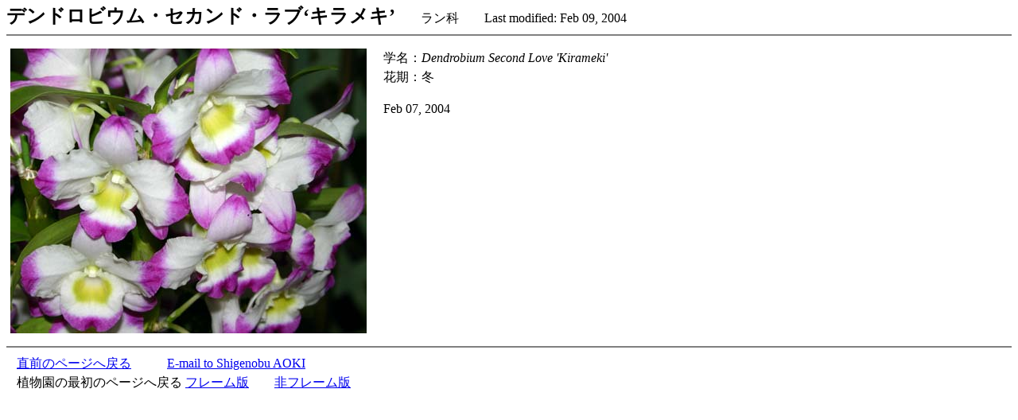

--- FILE ---
content_type: text/html
request_url: http://aoki2.si.gunma-u.ac.jp/BotanicalGarden/HTMLs/DenSecondLove.html
body_size: 1087
content:
<html>
<head>
<meta http-equiv="Content-Type" content="text/html;CHARSET=EUC-JP">
<link rel="shortcut icon" href="../../favicon.ico">
<title>デンドロビウム・セカンド・ラブ‘キラメキ’</title>
<link rel="stylesheet" type="text/css" href="style.css">
</head>
<body bgcolor="#ffffff">
<font size="+2"><b>デンドロビウム・セカンド・ラブ‘キラメキ’</b></font>　　ラン科　　Last modified: Feb 09, 2004<hr noshade><p>
<img src="../PICTs/DenSecondLove.jpeg" width=448 height=358 align=left hspace=5 alt="photo">
　学名：<i>Dendrobium Second Love 'Kirameki'</i><br>
　花期：冬<p>
　Feb 07, 2004
<br clear=all>
<hr noshade>
<img src="../../gra/button3.png" width=9 height=9 alt="・"> <a href="javascript:history.go(-1)">直前のページへ戻る</a>　　<img src="../../gra/button3.png" width=9 height=9 alt="・"> <a href="mailto.html">E-mail to Shigenobu AOKI</a>
<br><img src="../../gra/button3.png" width=9 height=9 alt="・"> 植物園の最初のページへ戻る <a href="../BotanicalGarden-F.html" target="_top">フレーム版</a>　　<a href="../BotanicalGarden.html" target="_top">非フレーム版</a>
</body>
</html>


--- FILE ---
content_type: text/css
request_url: http://aoki2.si.gunma-u.ac.jp/BotanicalGarden/HTMLs/style.css
body_size: 38
content:
<!-- 
BODY { line-height: 150% } 
-->
